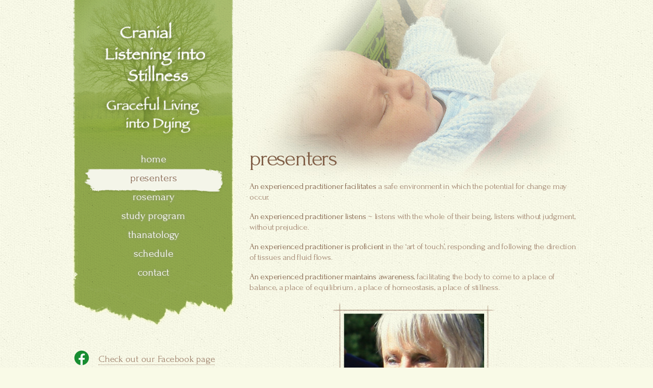

--- FILE ---
content_type: text/html
request_url: https://www.integrated-cranial-workshop.com/presenters.html
body_size: 7989
content:
<!DOCTYPE html PUBLIC "-//W3C//DTD XHTML 1.0 Transitional//EN" "http://www.w3.org/TR/xhtml1/DTD/xhtml1-transitional.dtd">
<html xmlns="http://www.w3.org/1999/xhtml">
<head>
<meta http-equiv="Content-Type" content="text/html; charset=UTF-8" />

<title>Presenters - Integrated Cranial Biodynamics &amp; Thanatology</title>

<meta name="google-site-verification" content="RSg3bzaJwSYU0B_nnDJJfWGSaiyVnZ54W56YM3pzml8" />

<meta name="designer" content="jonwallacedesign.com" />
<meta name="developer" content="jonwallacedesign.com" />
<meta name="Description" content="Rosemary, Eric, Sophia, facilitating change in a safe training environment, the art of touch, guiding students into listening" />
<meta name="Keywords" content="Rosemary, Eric, Sophia, Waffle, Biscuit, Crumb, Safe, environment, listens, facilitate, awareness, Rosemary Wallace, itwillbe4u, Yahoo, CranioSacral, cranial, sacral, Biodynamics, thanatology, training, Natural healing" />

<link rel="shortcut icon" href="favicon.ico" type="image/x-icon" />

<link href="css/core.css" rel="stylesheet" type="text/css" />
<link href="css/hacks.css" rel="stylesheet" type="text/css" />

<script src="//ajax.googleapis.com/ajax/libs/jquery/1.4.2/jquery.min.js" type="text/javascript"></script>
<script language="javascript" src="js/css_browser_selector.js" type="text/javascript"></script>
<script language="javascript" src="js/iepngfix_tilebg.js" type="text/javascript"></script>

<!--[if lte IE 7]>
<script defer type="text/javascript" src="js/pngfix.js"></script>
<![endif]-->

<!-- Google WebFonts -->
<link href="//fonts.googleapis.com/css?family=Forum&amp;v2" rel="stylesheet" type="text/css" />

<!-- Fader -->
<script type="text/javascript" src="js/jquery.innerfade.js"></script>
<script type="text/javascript">
$(document).ready(
function(){
$('.fade').innerfade({
	speed: 1500,
	timeout: 6000,
	type: 'sequence',
	containerheight: '197px'
});
});
</script>
<!-- end of Fader -->



</head>

<body>

<div class="container">

<!--[if !IE]> CONTENT LHS <![endif]--> 
<div class="LHSWrapper">

<div class="logoWrapper"> 
<a href="index.html" target="_self" title="Integrated Cranial Biodynamics &amp; Thanatology"><img src="images/global/logo.png" width="223" height="205" alt="Integrated Cranial Biodynamics &amp; Thanatology" title="Integrated Cranial Biodynamics &amp; Thanatology" /></a>
</div>

<div class="primaryNavWrapper">
<ul class="primaryNavState2BG">
<li><a href="index.html" target="_self" title="Navigate to the home page">home</a></li>
<li class="onstate"><a href="presenters.html" target="_self" title="Navigate to the presenters page">presenters</a></li>
<li><a href="rosemary.html" target="_self" title="Navigate to the rosemary page">rosemary</a></li>
<li><a href="studyprogram.html" target="_self" title="Navigate to the study program page">study program</a></li>
<li><a href="thanatology.html" target="_self" title="Navigate to the thanatology page">thanatology</a></li>
<li><a href="schedule.html" target="_self" title="Navigate to the schedule page">schedule</a></li>
<li><a href="contact.html" target="_self" title="Navigate to the contact page">contact</a></li>
</ul>

<p style="font-size: 19px;"><a href="https://www.facebook.com/IntegratedCranialBiodynamics/" target="_blank" title="Check out our Facebook page" style="border:none;"><img src="/images/ICB-facebook.svg" title="Check out our Facebook page" alt="Check out our Facebook page" style="width: 36px; margin-right: 15px; position: relative; top: 10px;"/></a><a href="https://www.facebook.com/IntegratedCranialBiodynamics/" target="_blank" title="Check out our Facebook page">Check out our Facebook page</a></p>

</div>

</div>

<!--[if !IE]> CONTENT RHS <![endif]--> 
<div class="RHSWrapper">

<div class="RHSContentTitleWrapper RHSTitle-Presenters">
<h1>presenters</h1>
</div>

<p><span class="fauxBolden">An experienced practitioner facilitates</span> a safe environment in which the potential for change may occur.</p>
<p><span class="fauxBolden">An experienced practitioner listens</span> ~ listens with the whole of their being, listens without judgment, without prejudice.</p>                                   
<p><span class="fauxBolden">An experienced practitioner is proficient</span> in the ‘art of touch’, responding and following the direction of tissues and fluid flows.</p>
<p><span class="fauxBolden">An experienced practitioner maintains awareness</span>, facilitating the body to come to a place of  balance, a place of equilibrium , a place of homeostasis, a place of stillness.</p> 

<div class="mugsWrapper">

<div class="mugPhotoCentered">
<!--<a href="rosemary.html" target="_self" title="Rosemary ~ facilitator" style="border: none;"><img src="images/presenters/rosemary_sept2016.jpg" width="275" height="197" alt="Rosemary ~ facilitator" title="Rosemary ~ facilitator" /></a>-->
<a href="rosemary.html" target="_self" title="Rosemary ~ facilitator" style="border: none;"><img src="images/presenters/roro_oct04_02.jpg" width="275" height="197" alt="Rosemary ~ facilitator" title="Rosemary ~ facilitator" /></a>

<p>Rosemary ~ facilitator</p>
</div>




<div class="mugPhotoLHS">
<img src="images/presenters/nuria.jpg" width="275" height="197" alt="Nuria ~ cranial anatomy facilitator" title="Nuria ~ cranial anatomy facilitator" />
<p>Nuria ~ cranial anatomy facilitator<br/>
<a href="nuria.html" target="_self" title="Read more about Nuria" style="color: #009619;">Read more about Nuria</a></p>
</div>


<div class="mugPhotoRHS">
<img src="images/presenters/conni.jpg" width="275" height="197" alt="Conni ~ assistant" title="Conni ~ assistant" />
<p>Conni ~ assistant</p>
</div>

<div class="mugPhotoLHS">
<img src="images/presenters/aggeliki_2.jpg" width="275" height="197" alt="Aggeliki ~ assistant" title="Aggeliki ~ assistant" />
<p>Aggeliki ~ assistant</p>
</div>

<div class="mugPhotoRHS">
<img src="images/presenters/heidi.jpg" width="275" height="197" alt="Heidi ~ assistant" title="Heidi ~ assistant" />
<p>Heidi ~ assistant</p>
</div>

<!--<div class="mugPhotoCentered">-->
<div class="mugPhotoCentered">
<img src="images/presenters/ramon.jpg" width="275" height="197" alt="Ramon ~ Qi Gong facilitator" title="Ramon ~ Qi Gong facilitator" />
<p>Ramon ~ Qi Gong facilitator<br/>
<a href="ramon.html" target="_self" title="Read more about Ramon" style="color: #009619;">Read more about Ramon</a></p>
</div>


<!--
<div class="mugPhotoRHS">
<img src="images/presenters/eric.jpg" width="275" height="197" alt="Eric ~ assistant" title="Eric ~ assistant" />
<p>Eric ~ assistant</p>
</div>-->

</div>

<p>The essence of working in the cranial biodynamic field is to meld into relationship within the fluids and flows of bodily systems, with  particular reference to cerebral spinal fluid and of the matrices of the fascial system.</p>





<!--[if !IE]> FOOTER RHS <![endif]--> 
<div class="footerWrapper">
<div class="footerNavWrapper">
<ul>
<li class="firstLI"><a href="index.html" target="_self" title="Navigate to the home page">home</a></li>
<li><a href="presenters.html" target="_self" title="Navigate to the presenters page">presenters</a></li>
<li><a href="rosemary.html" target="_self" title="Navigate to the rosemary page">rosemary</a></li>
<li><a href="studyprogram.html" target="_self" title="Navigate to the study program page">study program</a></li>
<li><a href="thanatology.html" target="_self" title="Navigate to the thanatology page">thanatology</a></li>
<li><a href="schedule.html" target="_self" title="Navigate to the schedule page">schedule</a></li>
<li class="lastLI"><a href="contact.html" target="_self" title="Navigate to the contact page">contact</a></li>
</ul>
</div>
<div class="footerCredit">
<p><a href="/privacynotice.html">Privacy Notice</a>  &nbsp;&nbsp;|&nbsp;&nbsp;  <a href="http://www.jonwallacedesign.com" target="_blank" title="Website designed &amp; built by jonwallacedesign.com">site by jonwallacedesign.com</a></p>
</div>
</div>




</div>

</div>

</body>
</html>


--- FILE ---
content_type: text/css
request_url: https://www.integrated-cranial-workshop.com/css/core.css
body_size: 15247
content:
@charset "UTF-8";
/* CSS Document */

/* ---------------- GLOBAL RESET -------------- */
body { -webkit-text-size-adjust:none; }
body,div,dl,dt,dd,ul,ol,li,h1,h2,h3,h4,h5,h6,pre,form,fieldset,input,textarea,p,blockquote,th,td,a { 
	padding: 0;
	margin: 0;
	border: 0;
	}
table {
	border-collapse: collapse;
	border-spacing: 0;
	}
fieldset,img { 
	border: 0;
	}
address,caption,cite,code,dfn,em,strong,th,var {
	font-weight: normal;
	font-style: normal;
	}
ol,ul {
	list-style: none;
	}
caption,th {
	text-align: left;
	}
h1,h2,h3,h4,h5,h6 {
	font-weight: normal;
	font-size: 100%;
	}
q:before,q:after {
	content:'';
	}
abbr,acronym { border: 0;
	}
	

/* ---------------- TYPOGRAPHY -------------- */
body { font-family: 'Forum', cursive , Arial, Helvetica, sans-serif; }
h1 {
	font-size: 45px;
	color: #7f5d45;
	font-weight: normal;
	font-family: 'Forum', cursive , Arial, Helvetica, sans-serif;
	letter-spacing: -2.2px;
	margin-bottom: 20px;
	line-height: 60px;
}
h2 {
	font-size: 32px;
	color: #7f5d45;
	font-family: 'Forum', cursive , Arial, Helvetica, sans-serif;
	font-weight: normal;
	letter-spacing: -1.25px;
	margin-bottom: 20px;
	line-height: 36px;
}
h3 {
	font-size: 25px;
	color: #7f5d45;
	font-family: 'Forum', cursive , Arial, Helvetica, sans-serif;
	font-weight: normal;
	letter-spacing: -0.75px;
	margin-bottom: 20px;
	line-height: 29px;
}
h4 {
	font-size: 20px;
	color: #7f5d45;
	font-family: 'Forum', cursive , Arial, Helvetica, sans-serif;
	font-weight: normal;
	letter-spacing: -0.5px;
	margin-bottom: 10px;
	line-height: 25px;
}
p {
	color: #9f826d;
	font-size: 17px;
	line-height: 21px;
	letter-spacing: -0.25px;
	margin-bottom: 17px;
	font-family: 'Forum', cursive , Arial, Helvetica, sans-serif;
}
.homepage p , .intropara p {
	color: #606060;
	font-size: 14px;
	line-height: 20px;
	letter-spacing: -0.5px;
	margin-bottom: 17px;
	font-family: 'Droid Sans', Arial, Helvetica, sans-serif;
}
.bolden {
	font-weight: bold;
}
.yellowHighlight {
	color: #fffcb4;
}
.redHighlight {
	color: #e91c24;
}
.darkGreyHighlight {
	color: #5c5c5c;
}
a {
	font-family: 'Forum', cursive , Arial, Helvetica, sans-serif;
	text-decoration: none;
	color: #9f826d;
	font-weight: normal;
	background-color: transparent;
	border-color: #9f826d;
	border-bottom-width: 1px;
	border-left-width: 0px;
	border-right-width: 0px;
	border-top-width: 0px;
	border-style: dotted;
	
	-webkit-transition:color 750ms ease-in;
   -moz-transition:color 750ms ease-in;
   -o-transition:color 750ms ease-in;
   transition:color 750ms ease-in;
	
}
a:hover {
	text-decoration: none;
	color: #000;
	font-weight: normal;
	background-color: transparent;
	border-color: #000;
	border-bottom-width: 1px;
	border-left-width: 0px;
	border-right-width: 0px;
	border-top-width: 0px;
	border-style: dotted;
	
	-webkit-transition:color 250ms ease-in;
   -moz-transition:color 250ms ease-in;
   -o-transition:color 250ms ease-in;
   transition:color 250ms ease-in;
   
}
.fauxBolden {
	color: #7f5d45;
}

.contentList ul {
	padding-top: 15px;
	padding-bottom: 10px;
}
.contentList li {
	padding-bottom: 5px;
	color: #9f826d;
	font-size: 17px;
	line-height: 21px;
	letter-spacing: -0.5px;
	list-style: disc;
	padding-left: 10px;
	margin-left: 35px;
}
.invisSpacer {
	width: 100%;
	float: left;
	height: 30px;
}

/* ---------------- GLOBAL -------------- */
body {
	background-color: #f9fae7;
	background-image: url(../images/global/bgTile.jpg);
	background-repeat: repeat;
	background-position: top left;
}
.container {
	width: 996px;
	margin: 0 auto;
	text-align: left;
}
.LHSWrapper {
	width: 317px;
	float: left;
	margin-right: 30px;
	height: 650px;
	background-image: url(../images/global/LHSBG.png);
	background-position: top left;
	background-repeat: no-repeat;
}
.RHSWrapper {
	width: 649px;
	float: left;
}



/* ---------------- LHS -------------- */
.logoWrapper {
	width: 269px;
	height: 263px;
	float: left;
	padding-left: 48px;
	padding-top: 30px;
}
/*.logoWrapper img {
	margin-left: 48px;
	margin-top: 30px;
}*/
.logoWrapper a {
	border: none;
}
.primaryNavWrapper {
	width: 317px;
	height: 380px;
	float: left;
}
.primaryNavWrapper ul {
	height: 380px;
}
.primaryNavWrapper li {
	width: 317px;
	display: block;
	text-align: center;
	font-size: 21px;
	text-shadow: 0px 0px 5px #969696;
	filter: dropshadow(color=#969696, offx=0, offy=0); 
	padding-top: 7px;
	padding-bottom: 7px;
}
.primaryNavWrapper li a {
	display: block;
	color: #fffefe;
	border: none;
	font-weight: normal;
	
}
.primaryNavWrapper li a:hover {
	color: #85654e;
}
.primaryNavWrapper ul .onstate a {
	color: #85654e;
	text-shadow: 0px 0px 5px #fff;
	filter: dropshadow(color=#fff, offx=0, offy=0);
}
.primaryNavState1BG {
	background-image: url(../images/global/nav/nav_state_01.png);
	background-position: top center;
	background-repeat: no-repeat;
}
.primaryNavState2BG {
	background-image: url(../images/global/nav/nav_state_02.png);
	background-position: top center;
	background-repeat: no-repeat;
}
.primaryNavState3BG {
	background-image: url(../images/global/nav/nav_state_03.png);
	background-position: top center;
	background-repeat: no-repeat;
}
.primaryNavState4BG {
	background-image: url(../images/global/nav/nav_state_04.png);
	background-position: top center;
	background-repeat: no-repeat;
}
.primaryNavState5BG {
	background-image: url(../images/global/nav/nav_state_05.png);
	background-position: top center;
	background-repeat: no-repeat;
}
.primaryNavState6BG {
	background-image: url(../images/global/nav/nav_state_06.png);
	background-position: top center;
	background-repeat: no-repeat;
}
.primaryNavState7BG {
	background-image: url(../images/global/nav/nav_state_07.png);
	background-position: top center;
	background-repeat: no-repeat;
}



/* ---------------- RHS -------------- */
div.hrsquiggle {display: none}
a{}
div.hrsquiggle {
	display: inline-block;
	height: 16px;
	width: 100%;
 	background-image: url(../images/global/squiggle-divider.png);
	background-position: top center;
	background-repeat: no-repeat;
	margin-top: 30px;
	margin-bottom: 35px;
	clear: both;
	float: left;
}
hr {display:none}

.homepage h1 {
	width: 649px;
	height: 468px;
	background-image:url(../images/home/TreeTitle.jpg);
	background-position: top left;
	background-repeat: no-repeat;
	text-indent: -99999px;
}
.homepageIntroP p {
	font-size: 22px;
	color: #9f826d;
	line-height: 28px;
	text-align: center;
	padding-left: 35px;
	padding-right: 35px;
	font-family: 'Forum', cursive , Arial, Helvetica, sans-serif;
}

.mailinglistWrapper {
	width: 624px;
	/*height: 118px;*/
	float: left;
	background-image: url(../images/global/signupBG.jpg);
	background-position: top left;
	background-repeat: no-repeat;
	padding-left: 25px;
	margin-top: 10px;
}
.mailinglistWrapper label {
	display: none;
}
.mailinglistWrapper h3 {
	margin: 0; padding: 0;
	font-size: 19px;
	color: #fff;
	margin-top: 25px;
	margin-bottom: 7px;
	font-weight: normal;
	
}
.mailinglistWrapper input {
	width: 205px;
	clear: both;
	background-color: #fff;
	border: 1px solid #8e6b51;
	border-left-color: #8e6b51;
	border-top-color: #8e6b51;
	padding: 0 2px;
	padding: 9px;
	color: #979191;
	font-size: 13px;
	line-height: 1.3em;
	font-weight: normal;
	margin-bottom: 15px;
	margin-right: 10px;
	-webkit-border-radius: 5px;
-moz-border-radius: 5px;
border-radius: 5px; 
font-family: 'Forum', cursive , Arial, Helvetica, sans-serif;
}
p.mailinglistWrapperP input {
	
	margin: 0; padding: 0;
	
	margin-top: 0px;
	margin-bottom: 25px;
	float: left;
	
	
	
	-webkit-border-radius: 4px;
	-moz-border-radius: 4px;
	border-radius: 4px; 
	
	background-image: url(../images/global/submitBtn.jpg);
	background-position: top left;
	background-repeat: no-repeat;
	
	text-indent: -99999px;
	
	width: 110px;
	height: 35px;
	cursor: pointer;
	border: none;
	display: block;
}
p.mailinglistWrapperP input:hover {
	background-position: left -35px;
}
.mailinglistWrapperLHS {
	width: 480px;
	float: left;
}
.mailinglistWrapperRHS {
	width: 115px;
	float: left;
}


.contentPhotoWrapper {
	width: 316px;
	height: 219px;
	background-image: url(../images/global/contentImgBG.jpg);
	background-repeat: no-repeat;
	background-position: top left;
	float: right;
	margin-left: 25px;
	margin-bottom: 45px;
	padding-left: 23px;
	padding-top: 17px;
}
.contentPhotoWrapper p {
	margin-top: 15px;
	text-align: center;
	margin-left: -15px;
	color: #7f5d45;
}

.subnavUL {
	width: 629px;
	height: 202px;
	background-image: url(../images/studyprogram/subnavBG.jpg);
	background-position: top left;
	background-repeat: no-repeat;
	padding-top: 28px;
	padding-left: 30px;
	float: left;
}
.subnavUL li {
	list-style: disc;
	padding-left: 15px;
	margin-left: 35px;
	margin-bottom: 10px;
	color: #f0fec9;
	font-size: 22px;
}
.subnavUL h2 {
	color: #fff;
	margin-bottom: 10px;
	margin-top: 5px;
}
.subnavUL li a {
	color: #f0fec9;
	border-bottom-color: #f0fec9;
}
.subnavUL li a:hover {
	color: #fff;
	border-bottom-color: #fff;
}



/* ---------------- PRESENTERS -------------- */
.mugsWrapper {
	width: 100%;
	float: left;
	margin-bottom: 40px;
}
.mugPhotoLHS , .mugPhotoFull {
	width: 302px;
	height: 232px;
	background-image: url(../images/presenters/mugBG-lhs.jpg);
	background-repeat: no-repeat;
	background-position: top left;
	float: left;
	padding-left: 23px;
	padding-top: 24px;
	margin-bottom: 30px;
}
.mugPhotoRHS {
	width: 295px;
	height: 222px;
	background-image: url(../images/presenters/mugBG-lhs.jpg);
	background-repeat: no-repeat;
	background-position: top left;
	float: right;
	padding-left: 23px;
	padding-top: 23px;
	margin-bottom: 30px;
}
.mugPhotoLHS p , .mugPhotoRHS p , .mugPhotoCentered p , .mugPhotoFull p {
	margin-top: 15px;
	text-align: center;
	margin-left: -30px;
	color: #7f5d45;
}
.mugPhotoCentered {
	width: 302px;
	height: 221px;
	background-image: url(../images/presenters/mugBG-lhs.jpg);
	background-repeat: no-repeat;
	background-position: top left;
	float: left;
	padding-left: 23px;
	padding-top: 24px;
	margin-bottom: 30px;
	margin-left: 162px;
}


/* ---------------- RHS TITLES -------------- */
.RHSContentTitleWrapper {
	width: 657px;
	height: 354px;
	float: left;
	background-position: top left;
	background-repeat: no-repeat;
}
.RHSContentTitleWrapper h1 {
	margin-top: 280px;
}
.RHSTitle-StudyProgram {
	background-image: url(../images/studyprogram/titleBG_studyprogram2.jpg);
}
.RHSTitle-Presenters {
	background-image: url(../images/presenters/titleBG_presenters3.jpg);
}
.RHSTitle-Rosemary {
	background-image: url(../images/rosemary/titleBG_rosemary_new3.jpg);
}
.RHSTitle-Reflections {
	background-image: url(../images/studyprogram/reflections/titleBG_reflections.jpg);
}		
.RHSTitle-Tree {
	background-image: url(../images/studyprogram/trainingONE/titleBG_tree.jpg);
}
.RHSTitle-Contact {
	background-image: url(../images/contact/titleBG_contact.jpg);
}
.RHSTitle-Schedule {
	background-image: url(../images/schedule/titleBG_schedule2.jpg);
}
.ramonHeader {
	background-image: url(../images/presenters/ramon-header.jpg);
}
.nuriaHeader {
	background-image: url(../images/presenters/nuria-header.jpg);
}

/* ---------------- FOOTER -------------- */
.footerWrapper {
	width: 657px;
	float: left;
	margin-top: 35px;
	background-image: url(../images/global/footerBG.jpg);
	background-position: top left;
	background-repeat: no-repeat;
	text-align: center;
	padding-top: 26px;
	
}
.footerNavWrapper {
	
	float: left;
	width: 100%;
	text-align: center;
}
.footerWrapper ul {
	margin: 0;
	padding: 0;
	list-style: none;
	display: inline;
	margin: 0 auto
}	
.footerWrapper ul li {
	display: inline-block;
	
		
	font-size: 15px;
	
	
	color: #9f826d;
	
	border-right: 1px solid #e0cbbb;
	padding-right: 8px;
	padding-left: 8px;
	text-align: center;
	margin-bottom: 30px;
		
}
.footerWrapper ul li.firstLI {
	padding-left: 0px;
}
.footerWrapper ul li.lastLI {
	padding-right: 0px;
	border-right: none;
}

.footerWrapper li a {
	display: block;
	border: none;
	color: #9f826d;
	font-weight: 500;
}
.footerWrapper li a:hover {
	display: block;
	color: #000;
}
.footerWrapper p {
	font-size: 14px;
	margin-top: 20px;
	margin-bottom: 20px;
}
.footerCredit {
	width: 657px;
	float: left;
	margin-top: 0px;
}
.footerCredit p a {
	color: #9f826d;
	border: none;
	font-weight: normal;
}
.footerCredit p a:hover {
	color: #000;
}


div.hr {display: none}
a{}
div.hr {
	
	display: inline-block;
	height: 2px;
	width: 100%;
 	background-color: transparent;
	border-color: #333;
	border-bottom-width: 1px;
	border-left-width: 0px;
	border-right-width: 0px;
	border-top-width: 0px;
	border-style: dotted;
	margin-top: 5px;
	margin-bottom: 20px;
	clear: both;
	
}
hr {display:none}


li.studyprogramItemOpen a {
	color: #fff;
	border-bottom-color: #fff;
}
.studyprogramSubNavWrapper {
	width: 100%;
	float: left;
	margin-bottom: 20px;
}
.studyprogramSubNavWrapper li {
	display: inline;
	color: #7f5d45;
	margin-right: 10px;
	font-size: 19px;
}
.studyprogramSubNavWrapper li a {
	color: #7f5d45;
}
.studyprogramSubNavWrapper li a:hover {
	color: #000;
}
.backtoWrapper a {
	color: #7f5d45;
}
.backtoWrapper a:hover {
	color: #000;
	border-bottom-color: #000;
}
.backtoWrapper p {
	font-size: 19px;
}

.full { color: #093; }


.mugwithTextWrapper {
	float: left;
	width: 100%;
}
.mugPhotoBlurbRHS {
	float: right;
    min-height: 222px;
    margin-bottom: 30px;
    padding-left: 23px;
    padding-top: 23px;
    width: 295px;
}
.mugPhotoBlurbRHS p {font-size: 16px; line-height: 20px; }


.RHSWrapper .lis li {
	color: #9f826d;
    font-family: "Forum",cursive,Arial,Helvetica,sans-serif;
    font-size: 17px;
    letter-spacing: -0.25px;
    line-height: 21px;
    margin-bottom: 6px;
	list-style: disc;
	padding-left: 15px;
	margin-left: 15px;
}




.privacyconsentLHS {
	width: 85%;
	float: left;
	margin-right: 5%;
	margin-top: 10px;
}
.privacyconsentRHS {
	width: 10%;
	float: left;
	margin-top: 15px;
}



.covidWrapper {
	text-align: center;
	width: 100%;
	float: left;
}
.covidWrapper img {
	width: 300px;
	height: auto;
	margin-bottom: 30px;
}
.covid19ItemWrapper {
	width: 100%;
	float: left;
	margin: 10px 0 0;
	text-align: center;
}
.covid19ItemWrapper h4 {
	margin-bottom: 8px;
}



/* making subnav extendable */
.subnavUL {
background-size: cover;
height: auto;
background-position: center center;
padding-top: 0px;
background-size: 100% 100%;
}
.subnavUL::before {
content: "";
width: 629px;
height: 50px;
background-image: url(../images/studyprogram/subnavBG.jpg);
background-position: top left;
display: block;
position: relative;
margin-left: -30px;
}
.subnavUL::after {
content: "";
width: 629px;
height: 50px;
background-image: url(../images/studyprogram/subnavBG.jpg);
background-position: bottom left;
display: block;
position: relative;
margin-left: -30px;
}

.studyProgrammLinks p {
color: #7f5d45;
margin-right: 10px;
font-size: 19px;
margin-bottom: 8px;
}
.studyProgrammLinks p a {
color: #7f5d45;
}
.studyProgrammLinks p a:hover {
color: #4e3727;
}
.studyprogramSubNavWrapper h4 {
color: #7f5d45;
margin-right: 10px;
font-size: 23px;
margin-bottom: 25px
}

.tabledContent p {
border-bottom: 1px dotted #666;
    padding-bottom: 15px;
}
.tabledContent p:last-of-type {
    border-bottom: none;

}



/* 23092025 - new logo */
.logoWrapper img {
height: 220px;
transform: scale(1.1);
margin-top: 15px;
}

--- FILE ---
content_type: text/css
request_url: https://www.integrated-cranial-workshop.com/css/hacks.css
body_size: 1685
content:
@charset "UTF-8";
/* CSS Document */


/* -------- IE 6 ------------- */
.ie6 .LHSWrapper {
	margin-right: 20px;
}
.ie6 .primaryNavState1BG {
	background-image: url(../images/global/nav/nav_state_01.gif);
}
.ie6 .primaryNavState2BG {
	background-image: url(../images/global/nav/nav_state_02.gif);
}
.ie6 .primaryNavState3BG {
	background-image: url(../images/global/nav/nav_state_03.gif);
}
.ie6 .primaryNavState4BG {
	background-image: url(../images/global/nav/nav_state_04.gif);
}
.ie6 .primaryNavState5BG {
	background-image: url(../images/global/nav/nav_state_05.gif);
}
.ie6 .primaryNavState6BG {
	background-image: url(../images/global/nav/nav_state_06.gif);
}
.ie6 .primaryNavState7BG {
	background-image: url(../images/global/nav/nav_state_07.gif);
}
.ie6 .primaryNavWrapper li {
	filter: none; 
	padding-top: 6px;
	padding-bottom: 6px;
}
.ie6 .primaryNavWrapper ul .onstate a {
	filter: none;
}	
.ie6 .footerWrapper ul li {
	display: inline;		
}
.ie6 a {
	border: none;
}
.ie6 a:hover {
	border: none;
}
.ie6 .LHSWrapper {
	background-image: url(../images/global/LHSBG.jpg);
}


/* -------- IE 7 ------------- */
.ie7 .primaryNavWrapper li {
	filter: none; 
	padding-top: 6px;
	padding-bottom: 6px;
}
.ie7 .primaryNavWrapper ul .onstate a {
	filter: none;
}
.ie7 .footerWrapper ul li {
	display: inline;		
}


/* -------- IE 8 ------------- */
.ie8 .primaryNavWrapper li {
	filter: none; 
	padding-top: 7.5px;
	padding-bottom: 7.5px;
}
.ie8 .primaryNavWrapper ul .onstate a {
	filter: none;
}

/* -------- IE 9 ------------- */
.ie9 .primaryNavWrapper li {
	filter: none; 
	padding-top: 7.5px;
	padding-bottom: 7.5px;
}
.ie9 .primaryNavWrapper ul .onstate a {
	filter: none;
}

--- FILE ---
content_type: application/javascript
request_url: https://www.integrated-cranial-workshop.com/js/jquery.innerfade.js
body_size: 4926
content:
/* =========================================================// jquery.innerfade.js// Datum: 2008-02-14// Firma: Medienfreunde Hofmann & Baldes GbR// Author: Torsten Baldes// Mail: t.baldes@medienfreunde.com// Web: http://medienfreunde.com// based on the work of Matt Oakes http://portfolio.gizone.co.uk/applications/slideshow/// and Ralf S. Engelschall http://trainofthoughts.org/ * *  <ul id="news">  *      <li>content 1</li> *      <li>content 2</li> *      <li>content 3</li> *  </ul> *   *  $('#news').innerfade({  *	  animationtype: Type of animation 'fade' or 'slide' (Default: 'fade'),  *	  speed: Fading-/Sliding-Speed in milliseconds or keywords (slow, normal or fast) (Default: 'normal'),  *	  timeout: Time between the fades in milliseconds (Default: '2000'),  *	  type: Type of slideshow: 'sequence', 'random' or 'random_start' (Default: 'sequence'),  * 		containerheight: Height of the containing element in any css-height-value (Default: 'auto'), *	  runningclass: CSS-Class which the container get’s applied (Default: 'innerfade'), *	  children: optional children selector (Default: null) *  });  *// ========================================================= */(function($) {    $.fn.innerfade = function(options) {        return this.each(function() {               $.innerfade(this, options);        });    };    $.innerfade = function(container, options) {        var settings = {        		'animationtype':    'fade',            'speed':            'normal',            'type':             'sequence',            'timeout':          2000,            'containerheight':  'auto',            'runningclass':     'innerfade',            'children':         null        };        if (options)            $.extend(settings, options);        if (settings.children === null)            var elements = $(container).children();        else            var elements = $(container).children(settings.children);        if (elements.length > 1) {            $(container).css('position', 'relative').css('height', settings.containerheight).addClass(settings.runningclass);            for (var i = 0; i < elements.length; i++) {                $(elements[i]).css('z-index', String(elements.length-i)).css('position', 'absolute').hide();            };            if (settings.type == "sequence") {                setTimeout(function() {                    $.innerfade.next(elements, settings, 1, 0);                }, settings.timeout);                $(elements[0]).show();            } else if (settings.type == "random") {            		var last = Math.floor ( Math.random () * ( elements.length ) );                setTimeout(function() {                    do { 												current = Math.floor ( Math.random ( ) * ( elements.length ) );										} while (last == current );             										$.innerfade.next(elements, settings, current, last);                }, settings.timeout);                $(elements[last]).show();						} else if ( settings.type == 'random_start' ) {								settings.type = 'sequence';								var current = Math.floor ( Math.random () * ( elements.length ) );								setTimeout(function(){									$.innerfade.next(elements, settings, (current + 1) %  elements.length, current);								}, settings.timeout);								$(elements[current]).show();						}	else {							alert('Innerfade-Type must either be \'sequence\', \'random\' or \'random_start\'');						}				}    };    $.innerfade.next = function(elements, settings, current, last) {        if (settings.animationtype == 'slide') {            $(elements[last]).slideUp(settings.speed);            $(elements[current]).slideDown(settings.speed);        } else if (settings.animationtype == 'fade') {            $(elements[last]).fadeOut(settings.speed);            $(elements[current]).fadeIn(settings.speed, function() {							removeFilter($(this)[0]);						});        } else            alert('Innerfade-animationtype must either be \'slide\' or \'fade\'');        if (settings.type == "sequence") {            if ((current + 1) < elements.length) {                current = current + 1;                last = current - 1;            } else {                current = 0;                last = elements.length - 1;            }        } else if (settings.type == "random") {            last = current;            while (current == last)                current = Math.floor(Math.random() * elements.length);        } else            alert('Innerfade-Type must either be \'sequence\', \'random\' or \'random_start\'');        setTimeout((function() {            $.innerfade.next(elements, settings, current, last);        }), settings.timeout);    };})(jQuery);// **** remove Opacity-Filter in ie ****function removeFilter(element) {	if(element.style.removeAttribute){		element.style.removeAttribute('filter');	}}

--- FILE ---
content_type: image/svg+xml
request_url: https://www.integrated-cranial-workshop.com/images/ICB-facebook.svg
body_size: 774
content:
<?xml version="1.0" encoding="utf-8"?>
<!-- Generator: Adobe Illustrator 26.0.3, SVG Export Plug-In . SVG Version: 6.00 Build 0)  -->
<svg version="1.1" id="Layer_1" xmlns="http://www.w3.org/2000/svg" xmlns:xlink="http://www.w3.org/1999/xlink" x="0px" y="0px"
	 viewBox="0 0 480 480" style="enable-background:new 0 0 480 480;" xml:space="preserve">
<style type="text/css">
	.st0{fill:#188D31;}
	.st1{fill:#FFFFFF;}
</style>
<path class="st0" d="M240,50C135.1,50,50,135.1,50,240s85.1,190,190,190s190-85.1,190-190S344.9,50,240,50z"/>
<path class="st1" d="M265.7,290.4h49.2l7.7-49.9h-56.9v-27.3c0-20.8,6.8-39.2,26.2-39.2h31.2v-43.6c-5.5-0.7-17.1-2.4-39-2.4
	c-45.7,0-72.5,24.2-72.5,79.2v33.2h-47v49.9h47v137.3c9.3,1.4,18.7,2.4,28.4,2.4c8.8,0,17.3-0.8,25.7-1.9V290.4z"/>
</svg>
